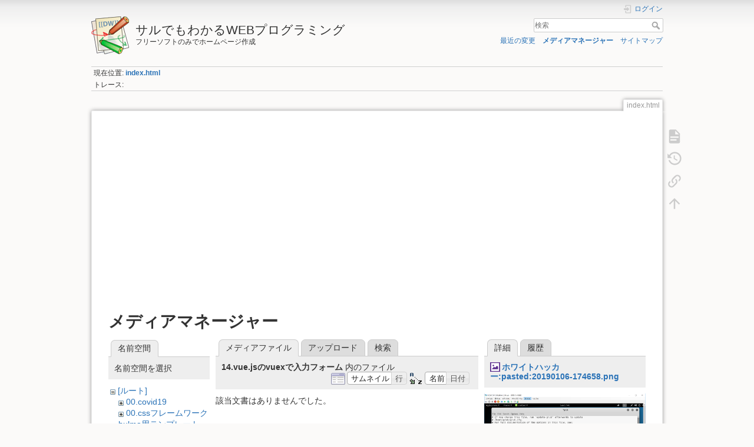

--- FILE ---
content_type: text/html; charset=utf-8
request_url: https://www.google.com/recaptcha/api2/aframe
body_size: 268
content:
<!DOCTYPE HTML><html><head><meta http-equiv="content-type" content="text/html; charset=UTF-8"></head><body><script nonce="m2MdgJHz42pTVpP73PNOWA">/** Anti-fraud and anti-abuse applications only. See google.com/recaptcha */ try{var clients={'sodar':'https://pagead2.googlesyndication.com/pagead/sodar?'};window.addEventListener("message",function(a){try{if(a.source===window.parent){var b=JSON.parse(a.data);var c=clients[b['id']];if(c){var d=document.createElement('img');d.src=c+b['params']+'&rc='+(localStorage.getItem("rc::a")?sessionStorage.getItem("rc::b"):"");window.document.body.appendChild(d);sessionStorage.setItem("rc::e",parseInt(sessionStorage.getItem("rc::e")||0)+1);localStorage.setItem("rc::h",'1768894246724');}}}catch(b){}});window.parent.postMessage("_grecaptcha_ready", "*");}catch(b){}</script></body></html>